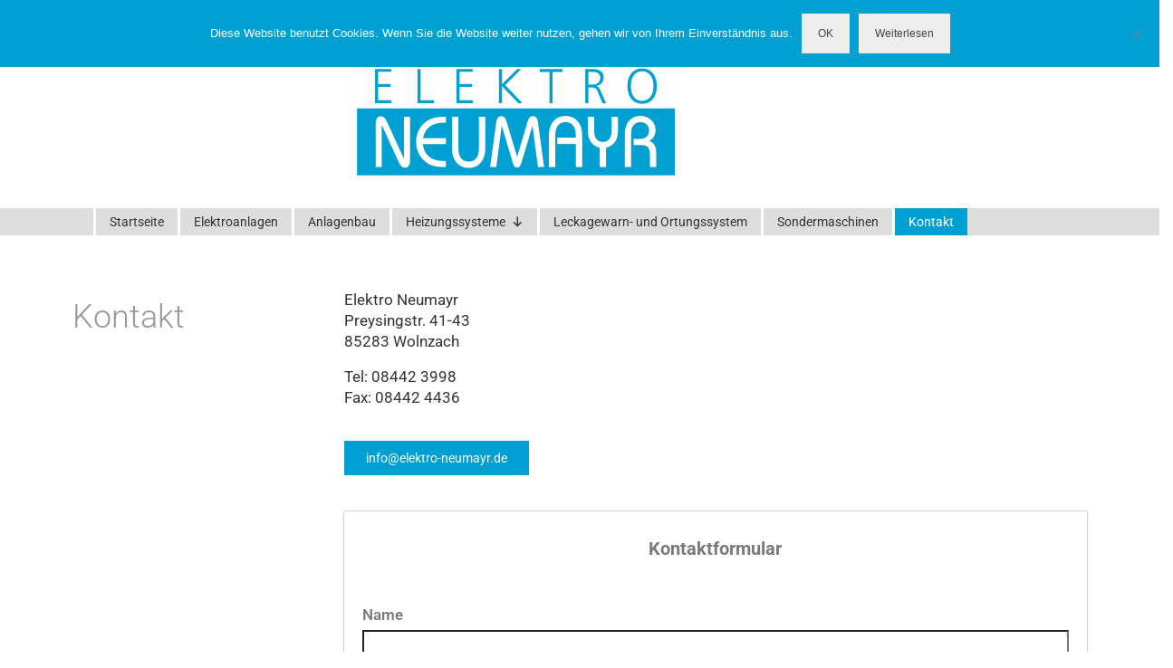

--- FILE ---
content_type: text/html; charset=UTF-8
request_url: https://elektro-neumayr.de/kontakt/
body_size: 14416
content:
<!DOCTYPE html>
<html lang="de">
<head>
	<meta charset="UTF-8">

<!-- Diese Seite wurde optimiert mit wpSEO (https://www.wpseo.org). -->
<title>Kontakt › elektro-neumayr.de</title>
<meta name="description" content="KontaktElektro NeumayrPreysingstr. 41-4385283 WolnzachTel: 08442 3998Fax: 08442 4436 ..." />
<meta name="robots" content="index, follow" />
<link rel="canonical" href="https://elektro-neumayr.de/kontakt/" />

	<meta name="viewport" content="width=device-width, initial-scale=1.0, viewport-fit=cover" />			
		

<link rel="alternate" type="application/rss+xml" title="elektro-neumayr.de &raquo; Feed" href="https://elektro-neumayr.de/feed/" />
<link rel="alternate" type="application/rss+xml" title="elektro-neumayr.de &raquo; Kommentar-Feed" href="https://elektro-neumayr.de/comments/feed/" />
<link rel="alternate" title="oEmbed (JSON)" type="application/json+oembed" href="https://elektro-neumayr.de/wp-json/oembed/1.0/embed?url=https%3A%2F%2Felektro-neumayr.de%2Fkontakt%2F" />
<link rel="alternate" title="oEmbed (XML)" type="text/xml+oembed" href="https://elektro-neumayr.de/wp-json/oembed/1.0/embed?url=https%3A%2F%2Felektro-neumayr.de%2Fkontakt%2F&#038;format=xml" />
<style id='wp-img-auto-sizes-contain-inline-css' type='text/css'>
img:is([sizes=auto i],[sizes^="auto," i]){contain-intrinsic-size:3000px 1500px}
/*# sourceURL=wp-img-auto-sizes-contain-inline-css */
</style>
<style id='wp-emoji-styles-inline-css' type='text/css'>

	img.wp-smiley, img.emoji {
		display: inline !important;
		border: none !important;
		box-shadow: none !important;
		height: 1em !important;
		width: 1em !important;
		margin: 0 0.07em !important;
		vertical-align: -0.1em !important;
		background: none !important;
		padding: 0 !important;
	}
/*# sourceURL=wp-emoji-styles-inline-css */
</style>
<style id='classic-theme-styles-inline-css' type='text/css'>
/*! This file is auto-generated */
.wp-block-button__link{color:#fff;background-color:#32373c;border-radius:9999px;box-shadow:none;text-decoration:none;padding:calc(.667em + 2px) calc(1.333em + 2px);font-size:1.125em}.wp-block-file__button{background:#32373c;color:#fff;text-decoration:none}
/*# sourceURL=/wp-includes/css/classic-themes.min.css */
</style>
<style id='global-styles-inline-css' type='text/css'>
:root{--wp--preset--aspect-ratio--square: 1;--wp--preset--aspect-ratio--4-3: 4/3;--wp--preset--aspect-ratio--3-4: 3/4;--wp--preset--aspect-ratio--3-2: 3/2;--wp--preset--aspect-ratio--2-3: 2/3;--wp--preset--aspect-ratio--16-9: 16/9;--wp--preset--aspect-ratio--9-16: 9/16;--wp--preset--color--black: #000;--wp--preset--color--cyan-bluish-gray: #abb8c3;--wp--preset--color--white: #fff;--wp--preset--color--pale-pink: #f78da7;--wp--preset--color--vivid-red: #cf2e2e;--wp--preset--color--luminous-vivid-orange: #ff6900;--wp--preset--color--luminous-vivid-amber: #fcb900;--wp--preset--color--light-green-cyan: #7bdcb5;--wp--preset--color--vivid-green-cyan: #00d084;--wp--preset--color--pale-cyan-blue: #8ed1fc;--wp--preset--color--vivid-cyan-blue: #0693e3;--wp--preset--color--vivid-purple: #9b51e0;--wp--preset--color--virtue-primary: #13a0cf;--wp--preset--color--virtue-primary-light: #6c8dab;--wp--preset--color--very-light-gray: #eee;--wp--preset--color--very-dark-gray: #444;--wp--preset--gradient--vivid-cyan-blue-to-vivid-purple: linear-gradient(135deg,rgb(6,147,227) 0%,rgb(155,81,224) 100%);--wp--preset--gradient--light-green-cyan-to-vivid-green-cyan: linear-gradient(135deg,rgb(122,220,180) 0%,rgb(0,208,130) 100%);--wp--preset--gradient--luminous-vivid-amber-to-luminous-vivid-orange: linear-gradient(135deg,rgb(252,185,0) 0%,rgb(255,105,0) 100%);--wp--preset--gradient--luminous-vivid-orange-to-vivid-red: linear-gradient(135deg,rgb(255,105,0) 0%,rgb(207,46,46) 100%);--wp--preset--gradient--very-light-gray-to-cyan-bluish-gray: linear-gradient(135deg,rgb(238,238,238) 0%,rgb(169,184,195) 100%);--wp--preset--gradient--cool-to-warm-spectrum: linear-gradient(135deg,rgb(74,234,220) 0%,rgb(151,120,209) 20%,rgb(207,42,186) 40%,rgb(238,44,130) 60%,rgb(251,105,98) 80%,rgb(254,248,76) 100%);--wp--preset--gradient--blush-light-purple: linear-gradient(135deg,rgb(255,206,236) 0%,rgb(152,150,240) 100%);--wp--preset--gradient--blush-bordeaux: linear-gradient(135deg,rgb(254,205,165) 0%,rgb(254,45,45) 50%,rgb(107,0,62) 100%);--wp--preset--gradient--luminous-dusk: linear-gradient(135deg,rgb(255,203,112) 0%,rgb(199,81,192) 50%,rgb(65,88,208) 100%);--wp--preset--gradient--pale-ocean: linear-gradient(135deg,rgb(255,245,203) 0%,rgb(182,227,212) 50%,rgb(51,167,181) 100%);--wp--preset--gradient--electric-grass: linear-gradient(135deg,rgb(202,248,128) 0%,rgb(113,206,126) 100%);--wp--preset--gradient--midnight: linear-gradient(135deg,rgb(2,3,129) 0%,rgb(40,116,252) 100%);--wp--preset--font-size--small: 13px;--wp--preset--font-size--medium: 20px;--wp--preset--font-size--large: 36px;--wp--preset--font-size--x-large: 42px;--wp--preset--spacing--20: 0.44rem;--wp--preset--spacing--30: 0.67rem;--wp--preset--spacing--40: 1rem;--wp--preset--spacing--50: 1.5rem;--wp--preset--spacing--60: 2.25rem;--wp--preset--spacing--70: 3.38rem;--wp--preset--spacing--80: 5.06rem;--wp--preset--shadow--natural: 6px 6px 9px rgba(0, 0, 0, 0.2);--wp--preset--shadow--deep: 12px 12px 50px rgba(0, 0, 0, 0.4);--wp--preset--shadow--sharp: 6px 6px 0px rgba(0, 0, 0, 0.2);--wp--preset--shadow--outlined: 6px 6px 0px -3px rgb(255, 255, 255), 6px 6px rgb(0, 0, 0);--wp--preset--shadow--crisp: 6px 6px 0px rgb(0, 0, 0);}:where(.is-layout-flex){gap: 0.5em;}:where(.is-layout-grid){gap: 0.5em;}body .is-layout-flex{display: flex;}.is-layout-flex{flex-wrap: wrap;align-items: center;}.is-layout-flex > :is(*, div){margin: 0;}body .is-layout-grid{display: grid;}.is-layout-grid > :is(*, div){margin: 0;}:where(.wp-block-columns.is-layout-flex){gap: 2em;}:where(.wp-block-columns.is-layout-grid){gap: 2em;}:where(.wp-block-post-template.is-layout-flex){gap: 1.25em;}:where(.wp-block-post-template.is-layout-grid){gap: 1.25em;}.has-black-color{color: var(--wp--preset--color--black) !important;}.has-cyan-bluish-gray-color{color: var(--wp--preset--color--cyan-bluish-gray) !important;}.has-white-color{color: var(--wp--preset--color--white) !important;}.has-pale-pink-color{color: var(--wp--preset--color--pale-pink) !important;}.has-vivid-red-color{color: var(--wp--preset--color--vivid-red) !important;}.has-luminous-vivid-orange-color{color: var(--wp--preset--color--luminous-vivid-orange) !important;}.has-luminous-vivid-amber-color{color: var(--wp--preset--color--luminous-vivid-amber) !important;}.has-light-green-cyan-color{color: var(--wp--preset--color--light-green-cyan) !important;}.has-vivid-green-cyan-color{color: var(--wp--preset--color--vivid-green-cyan) !important;}.has-pale-cyan-blue-color{color: var(--wp--preset--color--pale-cyan-blue) !important;}.has-vivid-cyan-blue-color{color: var(--wp--preset--color--vivid-cyan-blue) !important;}.has-vivid-purple-color{color: var(--wp--preset--color--vivid-purple) !important;}.has-black-background-color{background-color: var(--wp--preset--color--black) !important;}.has-cyan-bluish-gray-background-color{background-color: var(--wp--preset--color--cyan-bluish-gray) !important;}.has-white-background-color{background-color: var(--wp--preset--color--white) !important;}.has-pale-pink-background-color{background-color: var(--wp--preset--color--pale-pink) !important;}.has-vivid-red-background-color{background-color: var(--wp--preset--color--vivid-red) !important;}.has-luminous-vivid-orange-background-color{background-color: var(--wp--preset--color--luminous-vivid-orange) !important;}.has-luminous-vivid-amber-background-color{background-color: var(--wp--preset--color--luminous-vivid-amber) !important;}.has-light-green-cyan-background-color{background-color: var(--wp--preset--color--light-green-cyan) !important;}.has-vivid-green-cyan-background-color{background-color: var(--wp--preset--color--vivid-green-cyan) !important;}.has-pale-cyan-blue-background-color{background-color: var(--wp--preset--color--pale-cyan-blue) !important;}.has-vivid-cyan-blue-background-color{background-color: var(--wp--preset--color--vivid-cyan-blue) !important;}.has-vivid-purple-background-color{background-color: var(--wp--preset--color--vivid-purple) !important;}.has-black-border-color{border-color: var(--wp--preset--color--black) !important;}.has-cyan-bluish-gray-border-color{border-color: var(--wp--preset--color--cyan-bluish-gray) !important;}.has-white-border-color{border-color: var(--wp--preset--color--white) !important;}.has-pale-pink-border-color{border-color: var(--wp--preset--color--pale-pink) !important;}.has-vivid-red-border-color{border-color: var(--wp--preset--color--vivid-red) !important;}.has-luminous-vivid-orange-border-color{border-color: var(--wp--preset--color--luminous-vivid-orange) !important;}.has-luminous-vivid-amber-border-color{border-color: var(--wp--preset--color--luminous-vivid-amber) !important;}.has-light-green-cyan-border-color{border-color: var(--wp--preset--color--light-green-cyan) !important;}.has-vivid-green-cyan-border-color{border-color: var(--wp--preset--color--vivid-green-cyan) !important;}.has-pale-cyan-blue-border-color{border-color: var(--wp--preset--color--pale-cyan-blue) !important;}.has-vivid-cyan-blue-border-color{border-color: var(--wp--preset--color--vivid-cyan-blue) !important;}.has-vivid-purple-border-color{border-color: var(--wp--preset--color--vivid-purple) !important;}.has-vivid-cyan-blue-to-vivid-purple-gradient-background{background: var(--wp--preset--gradient--vivid-cyan-blue-to-vivid-purple) !important;}.has-light-green-cyan-to-vivid-green-cyan-gradient-background{background: var(--wp--preset--gradient--light-green-cyan-to-vivid-green-cyan) !important;}.has-luminous-vivid-amber-to-luminous-vivid-orange-gradient-background{background: var(--wp--preset--gradient--luminous-vivid-amber-to-luminous-vivid-orange) !important;}.has-luminous-vivid-orange-to-vivid-red-gradient-background{background: var(--wp--preset--gradient--luminous-vivid-orange-to-vivid-red) !important;}.has-very-light-gray-to-cyan-bluish-gray-gradient-background{background: var(--wp--preset--gradient--very-light-gray-to-cyan-bluish-gray) !important;}.has-cool-to-warm-spectrum-gradient-background{background: var(--wp--preset--gradient--cool-to-warm-spectrum) !important;}.has-blush-light-purple-gradient-background{background: var(--wp--preset--gradient--blush-light-purple) !important;}.has-blush-bordeaux-gradient-background{background: var(--wp--preset--gradient--blush-bordeaux) !important;}.has-luminous-dusk-gradient-background{background: var(--wp--preset--gradient--luminous-dusk) !important;}.has-pale-ocean-gradient-background{background: var(--wp--preset--gradient--pale-ocean) !important;}.has-electric-grass-gradient-background{background: var(--wp--preset--gradient--electric-grass) !important;}.has-midnight-gradient-background{background: var(--wp--preset--gradient--midnight) !important;}.has-small-font-size{font-size: var(--wp--preset--font-size--small) !important;}.has-medium-font-size{font-size: var(--wp--preset--font-size--medium) !important;}.has-large-font-size{font-size: var(--wp--preset--font-size--large) !important;}.has-x-large-font-size{font-size: var(--wp--preset--font-size--x-large) !important;}
:where(.wp-block-post-template.is-layout-flex){gap: 1.25em;}:where(.wp-block-post-template.is-layout-grid){gap: 1.25em;}
:where(.wp-block-term-template.is-layout-flex){gap: 1.25em;}:where(.wp-block-term-template.is-layout-grid){gap: 1.25em;}
:where(.wp-block-columns.is-layout-flex){gap: 2em;}:where(.wp-block-columns.is-layout-grid){gap: 2em;}
:root :where(.wp-block-pullquote){font-size: 1.5em;line-height: 1.6;}
/*# sourceURL=global-styles-inline-css */
</style>
<link rel='stylesheet' id='cookie-notice-front-css' href='https://elektro-neumayr.de/wp-content/plugins/cookie-notice/css/front.min.css?ver=2.5.11' type='text/css' media='all' />
<link rel='stylesheet' id='ufbl-custom-select-css-css' href='https://elektro-neumayr.de/wp-content/plugins/ultimate-form-builder-lite/css/jquery.selectbox.css?ver=1.5.3' type='text/css' media='all' />
<link rel='stylesheet' id='ufbl-front-css-css' href='https://elektro-neumayr.de/wp-content/plugins/ultimate-form-builder-lite/css/frontend.css?ver=1.5.3' type='text/css' media='all' />
<link rel='stylesheet' id='megamenu-css' href='https://elektro-neumayr.de/wp-content/uploads/maxmegamenu/style.css?ver=659b03' type='text/css' media='all' />
<link rel='stylesheet' id='dashicons-css' href='https://elektro-neumayr.de/wp-includes/css/dashicons.min.css?ver=6.9' type='text/css' media='all' />
<link rel='stylesheet' id='megamenu-genericons-css' href='https://elektro-neumayr.de/wp-content/plugins/megamenu-pro/icons/genericons/genericons/genericons.css?ver=2.4.4' type='text/css' media='all' />
<link rel='stylesheet' id='megamenu-fontawesome-css' href='https://elektro-neumayr.de/wp-content/plugins/megamenu-pro/icons/fontawesome/css/font-awesome.min.css?ver=2.4.4' type='text/css' media='all' />
<link rel='stylesheet' id='megamenu-fontawesome5-css' href='https://elektro-neumayr.de/wp-content/plugins/megamenu-pro/icons/fontawesome5/css/all.min.css?ver=2.4.4' type='text/css' media='all' />
<link rel='stylesheet' id='megamenu-fontawesome6-css' href='https://elektro-neumayr.de/wp-content/plugins/megamenu-pro/icons/fontawesome6/css/all.min.css?ver=2.4.4' type='text/css' media='all' />
<link rel='stylesheet' id='elementor-frontend-css' href='https://elektro-neumayr.de/wp-content/plugins/elementor/assets/css/frontend.min.css?ver=3.34.2' type='text/css' media='all' />
<link rel='stylesheet' id='widget-image-css' href='https://elektro-neumayr.de/wp-content/plugins/elementor/assets/css/widget-image.min.css?ver=3.34.2' type='text/css' media='all' />
<link rel='stylesheet' id='e-sticky-css' href='https://elektro-neumayr.de/wp-content/plugins/elementor-pro/assets/css/modules/sticky.min.css?ver=3.34.1' type='text/css' media='all' />
<link rel='stylesheet' id='swiper-css' href='https://elektro-neumayr.de/wp-content/plugins/elementor/assets/lib/swiper/v8/css/swiper.min.css?ver=8.4.5' type='text/css' media='all' />
<link rel='stylesheet' id='e-swiper-css' href='https://elektro-neumayr.de/wp-content/plugins/elementor/assets/css/conditionals/e-swiper.min.css?ver=3.34.2' type='text/css' media='all' />
<link rel='stylesheet' id='widget-spacer-css' href='https://elektro-neumayr.de/wp-content/plugins/elementor/assets/css/widget-spacer.min.css?ver=3.34.2' type='text/css' media='all' />
<link rel='stylesheet' id='e-animation-shrink-css' href='https://elektro-neumayr.de/wp-content/plugins/elementor/assets/lib/animations/styles/e-animation-shrink.min.css?ver=3.34.2' type='text/css' media='all' />
<link rel='stylesheet' id='elementor-icons-css' href='https://elektro-neumayr.de/wp-content/plugins/elementor/assets/lib/eicons/css/elementor-icons.min.css?ver=5.46.0' type='text/css' media='all' />
<link rel='stylesheet' id='elementor-post-598-css' href='https://elektro-neumayr.de/wp-content/uploads/elementor/css/post-598.css?ver=1769010628' type='text/css' media='all' />
<link rel='stylesheet' id='font-awesome-5-all-css' href='https://elektro-neumayr.de/wp-content/plugins/elementor/assets/lib/font-awesome/css/all.min.css?ver=3.34.2' type='text/css' media='all' />
<link rel='stylesheet' id='font-awesome-4-shim-css' href='https://elektro-neumayr.de/wp-content/plugins/elementor/assets/lib/font-awesome/css/v4-shims.min.css?ver=3.34.2' type='text/css' media='all' />
<link rel='stylesheet' id='elementor-post-20-css' href='https://elektro-neumayr.de/wp-content/uploads/elementor/css/post-20.css?ver=1769034800' type='text/css' media='all' />
<link rel='stylesheet' id='elementor-post-116-css' href='https://elektro-neumayr.de/wp-content/uploads/elementor/css/post-116.css?ver=1769010629' type='text/css' media='all' />
<link rel='stylesheet' id='elementor-post-128-css' href='https://elektro-neumayr.de/wp-content/uploads/elementor/css/post-128.css?ver=1769010629' type='text/css' media='all' />
<link rel='stylesheet' id='virtue_theme-css' href='https://elektro-neumayr.de/wp-content/themes/virtue/assets/css/virtue.css?ver=3.4.10' type='text/css' media='all' />
<link rel='stylesheet' id='virtue_skin-css' href='https://elektro-neumayr.de/wp-content/themes/virtue/assets/css/skins/default.css?ver=3.4.10' type='text/css' media='all' />
<link rel='stylesheet' id='redux-google-fonts-virtue-css' href='//elektro-neumayr.de/wp-content/uploads/omgf/redux-google-fonts-virtue/redux-google-fonts-virtue.css?ver=1661457598' type='text/css' media='all' />
<link rel='stylesheet' id='elementor-gf-local-roboto-css' href='//elektro-neumayr.de/wp-content/uploads/omgf/elementor-gf-local-roboto/elementor-gf-local-roboto.css?ver=1661457598' type='text/css' media='all' />
<link rel='stylesheet' id='elementor-gf-local-robotoslab-css' href='//elektro-neumayr.de/wp-content/uploads/omgf/elementor-gf-local-robotoslab/elementor-gf-local-robotoslab.css?ver=1661457598' type='text/css' media='all' />
<script type="text/javascript" id="cookie-notice-front-js-before">
/* <![CDATA[ */
var cnArgs = {"ajaxUrl":"https:\/\/elektro-neumayr.de\/wp-admin\/admin-ajax.php","nonce":"960ccfc763","hideEffect":"slide","position":"top","onScroll":true,"onScrollOffset":50,"onClick":false,"cookieName":"cookie_notice_accepted","cookieTime":86400,"cookieTimeRejected":2592000,"globalCookie":false,"redirection":false,"cache":false,"revokeCookies":false,"revokeCookiesOpt":"automatic"};

//# sourceURL=cookie-notice-front-js-before
/* ]]> */
</script>
<script type="text/javascript" src="https://elektro-neumayr.de/wp-content/plugins/cookie-notice/js/front.min.js?ver=2.5.11" id="cookie-notice-front-js"></script>
<script type="text/javascript" src="https://elektro-neumayr.de/wp-includes/js/jquery/jquery.min.js?ver=3.7.1" id="jquery-core-js"></script>
<script type="text/javascript" src="https://elektro-neumayr.de/wp-includes/js/jquery/jquery-migrate.min.js?ver=3.4.1" id="jquery-migrate-js"></script>
<script type="text/javascript" src="https://elektro-neumayr.de/wp-content/plugins/ultimate-form-builder-lite/js/jquery.selectbox-0.2.min.js?ver=1.5.3" id="ufbl-custom-select-js-js"></script>
<script type="text/javascript" id="ufbl-front-js-js-extra">
/* <![CDATA[ */
var frontend_js_obj = {"default_error_message":"This field is required","ajax_url":"https://elektro-neumayr.de/wp-admin/admin-ajax.php","ajax_nonce":"f1f3490f8b"};
//# sourceURL=ufbl-front-js-js-extra
/* ]]> */
</script>
<script type="text/javascript" src="https://elektro-neumayr.de/wp-content/plugins/ultimate-form-builder-lite/js/frontend.js?ver=1.5.3" id="ufbl-front-js-js"></script>
<script type="text/javascript" src="https://elektro-neumayr.de/wp-content/plugins/elementor/assets/lib/font-awesome/js/v4-shims.min.js?ver=3.34.2" id="font-awesome-4-shim-js"></script>
<link rel="https://api.w.org/" href="https://elektro-neumayr.de/wp-json/" /><link rel="alternate" title="JSON" type="application/json" href="https://elektro-neumayr.de/wp-json/wp/v2/pages/20" /><link rel="EditURI" type="application/rsd+xml" title="RSD" href="https://elektro-neumayr.de/xmlrpc.php?rsd" />
<meta name="generator" content="WordPress 6.9" />
<link rel='shortlink' href='https://elektro-neumayr.de/?p=20' />
<style type="text/css">#logo {padding-top:50px;}#logo {padding-bottom:30px;}#logo {margin-left:0px;}#logo {margin-right:0px;}#nav-main {margin-top:40px;}#nav-main {margin-bottom:10px;}.headerfont, .tp-caption {font-family:Roboto;}.topbarmenu ul li {font-family:Lato;}.home-message:hover {background-color:#13a0cf; background-color: rgba(19, 160, 207, 0.6);}
  nav.woocommerce-pagination ul li a:hover, .wp-pagenavi a:hover, .panel-heading .accordion-toggle, .variations .kad_radio_variations label:hover, .variations .kad_radio_variations label.selectedValue {border-color: #13a0cf;}
  a, #nav-main ul.sf-menu ul li a:hover, .product_price ins .amount, .price ins .amount, .color_primary, .primary-color, #logo a.brand, #nav-main ul.sf-menu a:hover,
  .woocommerce-message:before, .woocommerce-info:before, #nav-second ul.sf-menu a:hover, .footerclass a:hover, .posttags a:hover, .subhead a:hover, .nav-trigger-case:hover .kad-menu-name, 
  .nav-trigger-case:hover .kad-navbtn, #kadbreadcrumbs a:hover, #wp-calendar a, .star-rating, .has-virtue-primary-color {color: #13a0cf;}
.widget_price_filter .ui-slider .ui-slider-handle, .product_item .kad_add_to_cart:hover, .product_item:hover a.button:hover, .product_item:hover .kad_add_to_cart:hover, .kad-btn-primary, html .woocommerce-page .widget_layered_nav ul.yith-wcan-label li a:hover, html .woocommerce-page .widget_layered_nav ul.yith-wcan-label li.chosen a,
.product-category.grid_item a:hover h5, .woocommerce-message .button, .widget_layered_nav_filters ul li a, .widget_layered_nav ul li.chosen a, .wpcf7 input.wpcf7-submit, .yith-wcan .yith-wcan-reset-navigation,
#containerfooter .menu li a:hover, .bg_primary, .portfolionav a:hover, .home-iconmenu a:hover, p.demo_store, .topclass, #commentform .form-submit #submit, .kad-hover-bg-primary:hover, .widget_shopping_cart_content .checkout,
.login .form-row .button, .variations .kad_radio_variations label.selectedValue, #payment #place_order, .wpcf7 input.wpcf7-back, .shop_table .actions input[type=submit].checkout-button, .cart_totals .checkout-button, input[type="submit"].button, .order-actions .button, .has-virtue-primary-background-color {background: #13a0cf;}input[type=number]::-webkit-inner-spin-button, input[type=number]::-webkit-outer-spin-button { -webkit-appearance: none; margin: 0; } input[type=number] {-moz-appearance: textfield;}.quantity input::-webkit-outer-spin-button,.quantity input::-webkit-inner-spin-button {display: none;}#containerfooter h3, #containerfooter, .footercredits p, .footerclass a, .footernav ul li a {color:#ffffff;}.contentclass, .nav-tabs>.active>a, .nav-tabs>.active>a:hover, .nav-tabs>.active>a:focus {background:#ffffff    ;}.topclass {background:#5d6363    ;}.footerclass {background:#5d6363    ;}body {background:#ffffff ; background-position: 0% 0%;   }.product_item .product_details h5 {text-transform: none;}@media (max-width: 979px) {.nav-trigger .nav-trigger-case {position: static; display: block; width: 100%;}}.product_item .product_details h5 {min-height:40px;}.entry-content p { margin-bottom:16px;}.entry-title { display:none; }</style><meta name="generator" content="Elementor 3.34.2; features: additional_custom_breakpoints; settings: css_print_method-external, google_font-enabled, font_display-auto">
			<style>
				.e-con.e-parent:nth-of-type(n+4):not(.e-lazyloaded):not(.e-no-lazyload),
				.e-con.e-parent:nth-of-type(n+4):not(.e-lazyloaded):not(.e-no-lazyload) * {
					background-image: none !important;
				}
				@media screen and (max-height: 1024px) {
					.e-con.e-parent:nth-of-type(n+3):not(.e-lazyloaded):not(.e-no-lazyload),
					.e-con.e-parent:nth-of-type(n+3):not(.e-lazyloaded):not(.e-no-lazyload) * {
						background-image: none !important;
					}
				}
				@media screen and (max-height: 640px) {
					.e-con.e-parent:nth-of-type(n+2):not(.e-lazyloaded):not(.e-no-lazyload),
					.e-con.e-parent:nth-of-type(n+2):not(.e-lazyloaded):not(.e-no-lazyload) * {
						background-image: none !important;
					}
				}
			</style>
			<link rel="icon" href="https://elektro-neumayr.de/wp-content/uploads/2019/11/cropped-favicon-32x32.png" sizes="32x32" />
<link rel="icon" href="https://elektro-neumayr.de/wp-content/uploads/2019/11/cropped-favicon-192x192.png" sizes="192x192" />
<link rel="apple-touch-icon" href="https://elektro-neumayr.de/wp-content/uploads/2019/11/cropped-favicon-180x180.png" />
<meta name="msapplication-TileImage" content="https://elektro-neumayr.de/wp-content/uploads/2019/11/cropped-favicon-270x270.png" />
<style type="text/css" title="dynamic-css" class="options-output">header #logo a.brand,.logofont{font-family:Lato;line-height:40px;font-weight:400;font-style:normal;font-size:32px;}.kad_tagline{font-family:Lato;line-height:20px;font-weight:400;font-style:normal;color:#444444;font-size:14px;}.product_item .product_details h5{font-family:Lato;line-height:20px;font-weight:normal;font-style:700;font-size:16px;}h1{font-family:Roboto;line-height:40px;font-weight:300;font-style:normal;color:#333333;font-size:36px;}h2{font-family:Roboto;line-height:40px;font-weight:300;font-style:normal;color:#333333;font-size:32px;}h3{font-family:Roboto;line-height:32px;font-weight:300;font-style:normal;color:#333333;font-size:24px;}h4{font-family:Roboto;line-height:24px;font-weight:400;font-style:normal;color:#333333;font-size:18px;}h5{font-family:Roboto;line-height:14px;font-weight:400;font-style:normal;color:#333333;font-size:10px;}body{font-family:Roboto;line-height:23px;font-weight:300;font-style:normal;color:#333333;font-size:17px;}#nav-main ul.sf-menu a{font-family:Lato;line-height:18px;font-weight:normal;font-style:400;font-size:12px;}#nav-second ul.sf-menu a{font-family:Lato;line-height:22px;font-weight:normal;font-style:400;font-size:18px;}.kad-nav-inner .kad-mnav, .kad-mobile-nav .kad-nav-inner li a,.nav-trigger-case{font-family:Lato;line-height:20px;font-weight:normal;font-style:400;font-size:16px;}</style><style type="text/css">/** Mega Menu CSS: fs **/</style>
</head>
<body class="wp-singular page-template page-template-page-fullwidth page-template-page-fullwidth-php page page-id-20 wp-embed-responsive wp-theme-virtue cookies-not-set mega-menu-secondary-navigation mega-menu-footer-navigation boxed kontakt elementor-default elementor-kit-598 elementor-page elementor-page-20">
		<header data-elementor-type="header" data-elementor-id="116" class="elementor elementor-116 elementor-location-header" data-elementor-post-type="elementor_library">
					<section class="elementor-section elementor-top-section elementor-element elementor-element-82bc5bc elementor-section-boxed elementor-section-height-default elementor-section-height-default" data-id="82bc5bc" data-element_type="section">
						<div class="elementor-container elementor-column-gap-default">
					<div class="elementor-column elementor-col-100 elementor-top-column elementor-element elementor-element-3a7a3ed" data-id="3a7a3ed" data-element_type="column">
			<div class="elementor-widget-wrap elementor-element-populated">
						<div class="elementor-element elementor-element-1d002bc elementor-widget elementor-widget-image" data-id="1d002bc" data-element_type="widget" data-widget_type="image.default">
				<div class="elementor-widget-container">
																<a href="https://elektro-neumayr.de/">
							<img fetchpriority="high" width="362" height="147" src="https://elektro-neumayr.de/wp-content/uploads/2019/05/logo_02.png" class="attachment-full size-full wp-image-69" alt="" srcset="https://elektro-neumayr.de/wp-content/uploads/2019/05/logo_02.png 362w, https://elektro-neumayr.de/wp-content/uploads/2019/05/logo_02-300x122.png 300w" sizes="(max-width: 362px) 100vw, 362px" />								</a>
															</div>
				</div>
					</div>
		</div>
					</div>
		</section>
				<section class="elementor-section elementor-top-section elementor-element elementor-element-1eeabe9 elementor-section-boxed elementor-section-height-default elementor-section-height-default" data-id="1eeabe9" data-element_type="section" data-settings="{&quot;background_background&quot;:&quot;classic&quot;,&quot;sticky&quot;:&quot;top&quot;,&quot;sticky_on&quot;:[&quot;desktop&quot;,&quot;tablet&quot;,&quot;mobile&quot;],&quot;sticky_offset&quot;:0,&quot;sticky_effects_offset&quot;:0,&quot;sticky_anchor_link_offset&quot;:0}">
						<div class="elementor-container elementor-column-gap-default">
					<div class="elementor-column elementor-col-100 elementor-top-column elementor-element elementor-element-c336215" data-id="c336215" data-element_type="column" data-settings="{&quot;background_background&quot;:&quot;classic&quot;}">
			<div class="elementor-widget-wrap elementor-element-populated">
						<div class="elementor-element elementor-element-ee1f093 elementor-widget elementor-widget-wp-widget-maxmegamenu" data-id="ee1f093" data-element_type="widget" data-settings="{&quot;sticky&quot;:&quot;top&quot;,&quot;sticky_on&quot;:[&quot;desktop&quot;,&quot;tablet&quot;,&quot;mobile&quot;],&quot;sticky_offset&quot;:0,&quot;sticky_effects_offset&quot;:0,&quot;sticky_anchor_link_offset&quot;:0}" data-widget_type="wp-widget-maxmegamenu.default">
				<div class="elementor-widget-container">
					<div id="mega-menu-wrap-secondary_navigation" class="mega-menu-wrap"><div class="mega-menu-toggle"><div class="mega-toggle-blocks-left"></div><div class="mega-toggle-blocks-center"></div><div class="mega-toggle-blocks-right"><div class='mega-toggle-block mega-menu-toggle-block mega-toggle-block-1' id='mega-toggle-block-1' tabindex='0'><span class='mega-toggle-label' role='button' aria-expanded='false'><span class='mega-toggle-label-closed'></span><span class='mega-toggle-label-open'></span></span></div></div></div><ul id="mega-menu-secondary_navigation" class="mega-menu max-mega-menu mega-menu-horizontal mega-no-js" data-event="hover_intent" data-effect="fade_up" data-effect-speed="200" data-effect-mobile="disabled" data-effect-speed-mobile="0" data-mobile-force-width="false" data-second-click="go" data-document-click="collapse" data-vertical-behaviour="standard" data-breakpoint="600" data-unbind="true" data-mobile-state="collapse_all" data-mobile-direction="vertical" data-hover-intent-timeout="300" data-hover-intent-interval="100" data-overlay-desktop="false" data-overlay-mobile="false"><li class="mega-menu-item mega-menu-item-type-post_type mega-menu-item-object-page mega-menu-item-home mega-align-bottom-left mega-menu-flyout mega-menu-item-32" id="mega-menu-item-32"><a class="mega-menu-link" href="https://elektro-neumayr.de/" tabindex="0">Startseite</a></li><li class="mega-menu-item mega-menu-item-type-post_type mega-menu-item-object-page mega-align-bottom-left mega-menu-flyout mega-menu-item-102" id="mega-menu-item-102"><a class="mega-menu-link" href="https://elektro-neumayr.de/elektroanlagen/" tabindex="0">Elektroanlagen</a></li><li class="mega-menu-item mega-menu-item-type-post_type mega-menu-item-object-page mega-align-bottom-left mega-menu-flyout mega-menu-item-28" id="mega-menu-item-28"><a class="mega-menu-link" href="https://elektro-neumayr.de/anlagenbau/" tabindex="0">Anlagenbau</a></li><li class="mega-menu-item mega-menu-item-type-post_type mega-menu-item-object-page mega-menu-item-has-children mega-align-bottom-left mega-menu-flyout mega-menu-item-29" id="mega-menu-item-29"><a class="mega-menu-link" href="https://elektro-neumayr.de/heizungssysteme/" aria-expanded="false" tabindex="0">Heizungssysteme<span class="mega-indicator" aria-hidden="true"></span></a>
<ul class="mega-sub-menu">
<li class="mega-menu-item mega-menu-item-type-post_type mega-menu-item-object-page mega-menu-item-205" id="mega-menu-item-205"><a class="mega-menu-link" href="https://elektro-neumayr.de/heizung-haus/">Haustechnik</a></li><li class="mega-menu-item mega-menu-item-type-post_type mega-menu-item-object-page mega-menu-item-209" id="mega-menu-item-209"><a class="mega-menu-link" href="https://elektro-neumayr.de/industrie/">Industrie</a></li></ul>
</li><li class="mega-menu-item mega-menu-item-type-post_type mega-menu-item-object-page mega-align-bottom-left mega-menu-flyout mega-menu-item-165" id="mega-menu-item-165"><a class="mega-menu-link" href="https://elektro-neumayr.de/tracetek-leckagewarn-und-ortungssystem/" tabindex="0">Leckagewarn- und Ortungssystem</a></li><li class="mega-menu-item mega-menu-item-type-post_type mega-menu-item-object-page mega-align-bottom-left mega-menu-flyout mega-menu-item-100" id="mega-menu-item-100"><a class="mega-menu-link" href="https://elektro-neumayr.de/sondermaschinen/" tabindex="0">Sondermaschinen</a></li><li class="mega-menu-item mega-menu-item-type-post_type mega-menu-item-object-page mega-current-menu-item mega-page_item mega-page-item-20 mega-current_page_item mega-align-bottom-left mega-menu-flyout mega-menu-item-31" id="mega-menu-item-31"><a class="mega-menu-link" href="https://elektro-neumayr.de/kontakt/" aria-current="page" tabindex="0">Kontakt</a></li></ul></div>				</div>
				</div>
					</div>
		</div>
					</div>
		</section>
				<section class="elementor-section elementor-top-section elementor-element elementor-element-de8f191 elementor-section-boxed elementor-section-height-default elementor-section-height-default" data-id="de8f191" data-element_type="section">
						<div class="elementor-container elementor-column-gap-default">
					<div class="elementor-column elementor-col-100 elementor-top-column elementor-element elementor-element-93715f0" data-id="93715f0" data-element_type="column">
			<div class="elementor-widget-wrap elementor-element-populated">
						<div class="elementor-element elementor-element-b8c16f3 elementor-widget elementor-widget-spacer" data-id="b8c16f3" data-element_type="widget" data-widget_type="spacer.default">
				<div class="elementor-widget-container">
							<div class="elementor-spacer">
			<div class="elementor-spacer-inner"></div>
		</div>
						</div>
				</div>
					</div>
		</div>
					</div>
		</section>
				</header>
			<div class="wrap contentclass" role="document">

	<div id="content" class="container container-contained">
	<div class="row">
		<div class="main col-md-12" role="main">
			<div class="entry-content" itemprop="mainContentOfPage" itemscope itemtype="http://schema.org/WebPageElement">
				<div data-elementor-type="wp-post" data-elementor-id="20" class="elementor elementor-20" data-elementor-post-type="page">
						<section class="elementor-section elementor-top-section elementor-element elementor-element-33147931 elementor-section-boxed elementor-section-height-default elementor-section-height-default" data-id="33147931" data-element_type="section">
						<div class="elementor-container elementor-column-gap-default">
					<div class="elementor-column elementor-col-50 elementor-top-column elementor-element elementor-element-29098145" data-id="29098145" data-element_type="column">
			<div class="elementor-widget-wrap elementor-element-populated">
						<div class="elementor-element elementor-element-259cb954 elementor-widget elementor-widget-text-editor" data-id="259cb954" data-element_type="widget" data-widget_type="text-editor.default">
				<div class="elementor-widget-container">
									<h1><span style="color: #999999;">Kontakt</span></h1>								</div>
				</div>
					</div>
		</div>
				<div class="elementor-column elementor-col-50 elementor-top-column elementor-element elementor-element-52e3ec43" data-id="52e3ec43" data-element_type="column">
			<div class="elementor-widget-wrap elementor-element-populated">
						<div class="elementor-element elementor-element-2e21b030 elementor-widget elementor-widget-text-editor" data-id="2e21b030" data-element_type="widget" data-widget_type="text-editor.default">
				<div class="elementor-widget-container">
									<p><span style="color: #333333;">Elektro Neumayr</span><br /><span style="color: #333333;">Preysingstr. 41-43</span><br /><span style="color: #333333;">85283 Wolnzach</span></p><p><span style="color: #333333;">Tel: 08442 3998</span><br /><span style="color: #333333;">Fax: 08442 4436</span></p>								</div>
				</div>
				<div class="elementor-element elementor-element-3fdd75ca elementor-widget elementor-widget-button" data-id="3fdd75ca" data-element_type="widget" data-widget_type="button.default">
				<div class="elementor-widget-container">
									<div class="elementor-button-wrapper">
					<a class="elementor-button elementor-button-link elementor-size-sm" href="mailto:info@elektro-neumayr.de">
						<span class="elementor-button-content-wrapper">
									<span class="elementor-button-text">info@elektro-neumayr.de</span>
					</span>
					</a>
				</div>
								</div>
				</div>
				<div class="elementor-element elementor-element-518acbb elementor-widget elementor-widget-text-editor" data-id="518acbb" data-element_type="widget" data-widget_type="text-editor.default">
				<div class="elementor-widget-container">
									<div class="ufbl-form-wrapper ufbl-default-template" style="width:100%;">
    <form method="post" action="" class="ufbl-front-form">
		<div class="ufbl-form-title">Kontaktformular</div>				<input type="hidden" name="form_id" value="1" class="form-id"/>
								<div class="ufbl-form-field-wrap " >
							<label>Name</label>
							<div class="ufbl-form-field">
								<input type="text" name="ufbl_field_1" class="ufbl-form-textfield ufbl-required" data-max-chars="" data-min-chars="" data-error-message="" placeholder="" value=""/>
								<div class="ufbl-error"  data-error-key="ufbl_field_1"></div>
							</div>
						</div>
												<div class="ufbl-form-field-wrap " >
							<label>Firma | Behörde | Einrichtung</label>
							<div class="ufbl-form-field">
								<input type="text" name="ufbl_field_4" class="ufbl-form-textfield " data-max-chars="" data-min-chars="" data-error-message="" placeholder="" value=""/>
								<div class="ufbl-error"  data-error-key="ufbl_field_4"></div>
							</div>
						</div>
												<div class="ufbl-form-field-wrap " >
							<label>E-Mail</label>
							<div class="ufbl-form-field">
								<input type="text" name="ufbl_field_2" class="ufbl-form-textfield ufbl-required" data-max-chars="" data-min-chars="" data-error-message="" placeholder="" value=""/>
								<div class="ufbl-error"  data-error-key="ufbl_field_2"></div>
							</div>
						</div>
												<div class="ufbl-form-field-wrap " >
							<label>Ihre Nachricht</label>
							<div class="ufbl-form-field">
								<textarea name="ufbl_field_8" class="ufbl-form-textarea ufbl-required" data-max-chars="" data-min-chars="" data-error-message="" rows="5" cols="10" placeholder=""></textarea>
								<div class="ufbl-error"  data-error-key="ufbl_field_8"></div>
							</div>
						</div>
												<div class="ufbl-form-field-wrap " >
							<label>Human Check</label>
							<div class="ufbl-form-field">
																	<div class="ufbl-math-captcha-wrap">
										<span class="ufbl-captcha-num">1</span> + <span>0</span> = <input type="text" name="ufbl_field_6" class="ufbl-math-captcha-ans" placeholder="Summe"/>
										<input type="hidden" name="ufbl_field_6_num_1" value="1"/>
										<input type="hidden" name="ufbl_field_6_num_2" value="0"/>
									</div>
								
								<div class="ufbl-error" data-error-key="ufbl_field_6"></div>
							</div>
						</div>
												<div class="ufbl-form-field-wrap " >
							<div class="ufbl-form-field">
								<input type="submit" class="ufbl-form-submit" name="ufbl_field_3" value="Senden"/>
																<span class="ufbl-form-loader" style="display:none"></span>
							</div>
						</div>
								<div class="ufbl-form-message" style="display: none;"></div>

			</form>

</div>

								</div>
				</div>
					</div>
		</div>
					</div>
		</section>
				</div>			</div>
					</div><!-- /.main -->
			</div><!-- /.row-->
		</div><!-- /.content -->
	</div><!-- /.wrap -->
			<footer data-elementor-type="footer" data-elementor-id="128" class="elementor elementor-128 elementor-location-footer" data-elementor-post-type="elementor_library">
					<section class="elementor-section elementor-top-section elementor-element elementor-element-462142b3 elementor-section-height-min-height elementor-section-content-middle elementor-section-boxed elementor-section-height-default elementor-section-items-middle" data-id="462142b3" data-element_type="section" data-settings="{&quot;background_background&quot;:&quot;classic&quot;}">
						<div class="elementor-container elementor-column-gap-default">
					<div class="elementor-column elementor-col-33 elementor-top-column elementor-element elementor-element-d440e4e" data-id="d440e4e" data-element_type="column">
			<div class="elementor-widget-wrap elementor-element-populated">
						<div class="elementor-element elementor-element-888f033 elementor-align-left elementor-widget elementor-widget-button" data-id="888f033" data-element_type="widget" data-widget_type="button.default">
				<div class="elementor-widget-container">
									<div class="elementor-button-wrapper">
					<a class="elementor-button elementor-button-link elementor-size-xs" href="https://elektro-neumayr.de/wp-content/uploads/2024/11/freistellung_24_bis_27.pdf" target="_blank">
						<span class="elementor-button-content-wrapper">
									<span class="elementor-button-text">Freistellung</span>
					</span>
					</a>
				</div>
								</div>
				</div>
				<div class="elementor-element elementor-element-cf36348 elementor-align-left elementor-widget elementor-widget-button" data-id="cf36348" data-element_type="widget" data-widget_type="button.default">
				<div class="elementor-widget-container">
									<div class="elementor-button-wrapper">
					<a class="elementor-button elementor-button-link elementor-size-xs" href="https://elektro-neumayr.de/wp-content/uploads/2024/11/whg_zulassung_24_bis_26.pdf" target="_blank">
						<span class="elementor-button-content-wrapper">
									<span class="elementor-button-text">WHG-Zulassung</span>
					</span>
					</a>
				</div>
								</div>
				</div>
					</div>
		</div>
				<div class="elementor-column elementor-col-33 elementor-top-column elementor-element elementor-element-cee0c1e" data-id="cee0c1e" data-element_type="column">
			<div class="elementor-widget-wrap elementor-element-populated">
						<div class="elementor-element elementor-element-95c876e elementor-align-left elementor-mobile-align-left elementor-widget elementor-widget-button" data-id="95c876e" data-element_type="widget" data-widget_type="button.default">
				<div class="elementor-widget-container">
									<div class="elementor-button-wrapper">
					<a class="elementor-button elementor-button-link elementor-size-xs" href="https://elektro-neumayr.de/wordpress/datenschutzerklaerung/">
						<span class="elementor-button-content-wrapper">
									<span class="elementor-button-text">Datenschutzerklärung | Impressum</span>
					</span>
					</a>
				</div>
								</div>
				</div>
				<div class="elementor-element elementor-element-bbee310 elementor-align-left elementor-widget elementor-widget-button" data-id="bbee310" data-element_type="widget" data-widget_type="button.default">
				<div class="elementor-widget-container">
									<div class="elementor-button-wrapper">
					<a class="elementor-button elementor-button-link elementor-size-xs" href="https://elektro-neumayr.de/wordpress/historie/">
						<span class="elementor-button-content-wrapper">
									<span class="elementor-button-text">Historie</span>
					</span>
					</a>
				</div>
								</div>
				</div>
					</div>
		</div>
				<div class="elementor-column elementor-col-33 elementor-top-column elementor-element elementor-element-8942030" data-id="8942030" data-element_type="column">
			<div class="elementor-widget-wrap elementor-element-populated">
						<div class="elementor-element elementor-element-0aecc0c elementor-widget elementor-widget-image" data-id="0aecc0c" data-element_type="widget" data-widget_type="image.default">
				<div class="elementor-widget-container">
																<a href="https://www.tracetek.de" target="_blank">
							<img src="https://elektro-neumayr.de/wp-content/uploads/elementor/thumbs/tracetek_logo_transp_02-odmeu9pyn7rzjmsm8gv0gz9vd0ckss8gq71gf6cx0o.png" title="tracetek_logo_transp_02" alt="tracetek_logo_transp_02" class="elementor-animation-shrink" loading="lazy" />								</a>
															</div>
				</div>
					</div>
		</div>
					</div>
		</section>
				</footer>
		
<script type="speculationrules">
{"prefetch":[{"source":"document","where":{"and":[{"href_matches":"/*"},{"not":{"href_matches":["/wp-*.php","/wp-admin/*","/wp-content/uploads/*","/wp-content/*","/wp-content/plugins/*","/wp-content/themes/virtue/*","/*\\?(.+)"]}},{"not":{"selector_matches":"a[rel~=\"nofollow\"]"}},{"not":{"selector_matches":".no-prefetch, .no-prefetch a"}}]},"eagerness":"conservative"}]}
</script>
			<script>
				const lazyloadRunObserver = () => {
					const lazyloadBackgrounds = document.querySelectorAll( `.e-con.e-parent:not(.e-lazyloaded)` );
					const lazyloadBackgroundObserver = new IntersectionObserver( ( entries ) => {
						entries.forEach( ( entry ) => {
							if ( entry.isIntersecting ) {
								let lazyloadBackground = entry.target;
								if( lazyloadBackground ) {
									lazyloadBackground.classList.add( 'e-lazyloaded' );
								}
								lazyloadBackgroundObserver.unobserve( entry.target );
							}
						});
					}, { rootMargin: '200px 0px 200px 0px' } );
					lazyloadBackgrounds.forEach( ( lazyloadBackground ) => {
						lazyloadBackgroundObserver.observe( lazyloadBackground );
					} );
				};
				const events = [
					'DOMContentLoaded',
					'elementor/lazyload/observe',
				];
				events.forEach( ( event ) => {
					document.addEventListener( event, lazyloadRunObserver );
				} );
			</script>
			<script type="text/javascript" src="https://elektro-neumayr.de/wp-content/plugins/elementor/assets/js/webpack.runtime.min.js?ver=3.34.2" id="elementor-webpack-runtime-js"></script>
<script type="text/javascript" src="https://elektro-neumayr.de/wp-content/plugins/elementor/assets/js/frontend-modules.min.js?ver=3.34.2" id="elementor-frontend-modules-js"></script>
<script type="text/javascript" src="https://elektro-neumayr.de/wp-includes/js/jquery/ui/core.min.js?ver=1.13.3" id="jquery-ui-core-js"></script>
<script type="text/javascript" id="elementor-frontend-js-before">
/* <![CDATA[ */
var elementorFrontendConfig = {"environmentMode":{"edit":false,"wpPreview":false,"isScriptDebug":false},"i18n":{"shareOnFacebook":"Auf Facebook teilen","shareOnTwitter":"Auf Twitter teilen","pinIt":"Anheften","download":"Download","downloadImage":"Bild downloaden","fullscreen":"Vollbild","zoom":"Zoom","share":"Teilen","playVideo":"Video abspielen","previous":"Zur\u00fcck","next":"Weiter","close":"Schlie\u00dfen","a11yCarouselPrevSlideMessage":"Vorheriger Slide","a11yCarouselNextSlideMessage":"N\u00e4chster Slide","a11yCarouselFirstSlideMessage":"This is the first slide","a11yCarouselLastSlideMessage":"This is the last slide","a11yCarouselPaginationBulletMessage":"Go to slide"},"is_rtl":false,"breakpoints":{"xs":0,"sm":480,"md":768,"lg":1025,"xl":1440,"xxl":1600},"responsive":{"breakpoints":{"mobile":{"label":"Mobil Hochformat","value":767,"default_value":767,"direction":"max","is_enabled":true},"mobile_extra":{"label":"Mobil Querformat","value":880,"default_value":880,"direction":"max","is_enabled":false},"tablet":{"label":"Tablet Hochformat","value":1024,"default_value":1024,"direction":"max","is_enabled":true},"tablet_extra":{"label":"Tablet Querformat","value":1200,"default_value":1200,"direction":"max","is_enabled":false},"laptop":{"label":"Laptop","value":1366,"default_value":1366,"direction":"max","is_enabled":false},"widescreen":{"label":"Breitbild","value":2400,"default_value":2400,"direction":"min","is_enabled":false}},"hasCustomBreakpoints":false},"version":"3.34.2","is_static":false,"experimentalFeatures":{"additional_custom_breakpoints":true,"theme_builder_v2":true,"home_screen":true,"global_classes_should_enforce_capabilities":true,"e_variables":true,"cloud-library":true,"e_opt_in_v4_page":true,"e_interactions":true,"e_editor_one":true,"import-export-customization":true,"e_pro_variables":true},"urls":{"assets":"https:\/\/elektro-neumayr.de\/wp-content\/plugins\/elementor\/assets\/","ajaxurl":"https:\/\/elektro-neumayr.de\/wp-admin\/admin-ajax.php","uploadUrl":"https:\/\/elektro-neumayr.de\/wp-content\/uploads"},"nonces":{"floatingButtonsClickTracking":"e112717091"},"swiperClass":"swiper","settings":{"page":[],"editorPreferences":[]},"kit":{"active_breakpoints":["viewport_mobile","viewport_tablet"],"global_image_lightbox":"yes","lightbox_enable_counter":"yes","lightbox_enable_fullscreen":"yes","lightbox_enable_zoom":"yes","lightbox_enable_share":"yes","lightbox_title_src":"title","lightbox_description_src":"description"},"post":{"id":20,"title":"Kontakt%20%E2%80%93%20elektro-neumayr.de","excerpt":"","featuredImage":false}};
//# sourceURL=elementor-frontend-js-before
/* ]]> */
</script>
<script type="text/javascript" src="https://elektro-neumayr.de/wp-content/plugins/elementor/assets/js/frontend.min.js?ver=3.34.2" id="elementor-frontend-js"></script>
<script type="text/javascript" src="https://elektro-neumayr.de/wp-content/plugins/elementor-pro/assets/lib/sticky/jquery.sticky.min.js?ver=3.34.1" id="e-sticky-js"></script>
<script type="text/javascript" src="https://elektro-neumayr.de/wp-content/plugins/elementor/assets/lib/swiper/v8/swiper.min.js?ver=8.4.5" id="swiper-js"></script>
<script type="text/javascript" src="https://elektro-neumayr.de/wp-content/themes/virtue/assets/js/min/bootstrap-min.js?ver=3.4.10" id="bootstrap-js"></script>
<script type="text/javascript" src="https://elektro-neumayr.de/wp-includes/js/hoverIntent.min.js?ver=1.10.2" id="hoverIntent-js"></script>
<script type="text/javascript" src="https://elektro-neumayr.de/wp-includes/js/imagesloaded.min.js?ver=5.0.0" id="imagesloaded-js"></script>
<script type="text/javascript" src="https://elektro-neumayr.de/wp-includes/js/masonry.min.js?ver=4.2.2" id="masonry-js"></script>
<script type="text/javascript" src="https://elektro-neumayr.de/wp-content/themes/virtue/assets/js/min/plugins-min.js?ver=3.4.10" id="virtue_plugins-js"></script>
<script type="text/javascript" src="https://elektro-neumayr.de/wp-content/themes/virtue/assets/js/min/magnific-popup-min.js?ver=3.4.10" id="magnific-popup-js"></script>
<script type="text/javascript" id="virtue-lightbox-init-js-extra">
/* <![CDATA[ */
var virtue_lightbox = {"loading":"Wird geladen\u00a0\u2026","of":"%curr% von %total%","error":"Das Bild konnte nicht geladen werden."};
//# sourceURL=virtue-lightbox-init-js-extra
/* ]]> */
</script>
<script type="text/javascript" src="https://elektro-neumayr.de/wp-content/themes/virtue/assets/js/min/virtue-lightbox-init-min.js?ver=3.4.10" id="virtue-lightbox-init-js"></script>
<script type="text/javascript" src="https://elektro-neumayr.de/wp-content/themes/virtue/assets/js/min/main-min.js?ver=3.4.10" id="virtue_main-js"></script>
<script type="text/javascript" src="https://elektro-neumayr.de/wp-content/plugins/megamenu/js/maxmegamenu.js?ver=3.7" id="megamenu-js"></script>
<script type="text/javascript" src="https://elektro-neumayr.de/wp-content/plugins/megamenu-pro/assets/public.js?ver=2.4.4" id="megamenu-pro-js"></script>
<script type="text/javascript" src="https://elektro-neumayr.de/wp-content/plugins/elementor-pro/assets/js/webpack-pro.runtime.min.js?ver=3.34.1" id="elementor-pro-webpack-runtime-js"></script>
<script type="text/javascript" src="https://elektro-neumayr.de/wp-includes/js/dist/hooks.min.js?ver=dd5603f07f9220ed27f1" id="wp-hooks-js"></script>
<script type="text/javascript" src="https://elektro-neumayr.de/wp-includes/js/dist/i18n.min.js?ver=c26c3dc7bed366793375" id="wp-i18n-js"></script>
<script type="text/javascript" id="wp-i18n-js-after">
/* <![CDATA[ */
wp.i18n.setLocaleData( { 'text direction\u0004ltr': [ 'ltr' ] } );
//# sourceURL=wp-i18n-js-after
/* ]]> */
</script>
<script type="text/javascript" id="elementor-pro-frontend-js-before">
/* <![CDATA[ */
var ElementorProFrontendConfig = {"ajaxurl":"https:\/\/elektro-neumayr.de\/wp-admin\/admin-ajax.php","nonce":"0163598625","urls":{"assets":"https:\/\/elektro-neumayr.de\/wp-content\/plugins\/elementor-pro\/assets\/","rest":"https:\/\/elektro-neumayr.de\/wp-json\/"},"settings":{"lazy_load_background_images":true},"popup":{"hasPopUps":false},"shareButtonsNetworks":{"facebook":{"title":"Facebook","has_counter":true},"twitter":{"title":"Twitter"},"linkedin":{"title":"LinkedIn","has_counter":true},"pinterest":{"title":"Pinterest","has_counter":true},"reddit":{"title":"Reddit","has_counter":true},"vk":{"title":"VK","has_counter":true},"odnoklassniki":{"title":"OK","has_counter":true},"tumblr":{"title":"Tumblr"},"digg":{"title":"Digg"},"skype":{"title":"Skype"},"stumbleupon":{"title":"StumbleUpon","has_counter":true},"mix":{"title":"Mix"},"telegram":{"title":"Telegram"},"pocket":{"title":"Pocket","has_counter":true},"xing":{"title":"XING","has_counter":true},"whatsapp":{"title":"WhatsApp"},"email":{"title":"Email"},"print":{"title":"Print"},"x-twitter":{"title":"X"},"threads":{"title":"Threads"}},"facebook_sdk":{"lang":"de_DE","app_id":""},"lottie":{"defaultAnimationUrl":"https:\/\/elektro-neumayr.de\/wp-content\/plugins\/elementor-pro\/modules\/lottie\/assets\/animations\/default.json"}};
//# sourceURL=elementor-pro-frontend-js-before
/* ]]> */
</script>
<script type="text/javascript" src="https://elektro-neumayr.de/wp-content/plugins/elementor-pro/assets/js/frontend.min.js?ver=3.34.1" id="elementor-pro-frontend-js"></script>
<script type="text/javascript" src="https://elektro-neumayr.de/wp-content/plugins/elementor-pro/assets/js/elements-handlers.min.js?ver=3.34.1" id="pro-elements-handlers-js"></script>
<script id="wp-emoji-settings" type="application/json">
{"baseUrl":"https://s.w.org/images/core/emoji/17.0.2/72x72/","ext":".png","svgUrl":"https://s.w.org/images/core/emoji/17.0.2/svg/","svgExt":".svg","source":{"concatemoji":"https://elektro-neumayr.de/wp-includes/js/wp-emoji-release.min.js?ver=6.9"}}
</script>
<script type="module">
/* <![CDATA[ */
/*! This file is auto-generated */
const a=JSON.parse(document.getElementById("wp-emoji-settings").textContent),o=(window._wpemojiSettings=a,"wpEmojiSettingsSupports"),s=["flag","emoji"];function i(e){try{var t={supportTests:e,timestamp:(new Date).valueOf()};sessionStorage.setItem(o,JSON.stringify(t))}catch(e){}}function c(e,t,n){e.clearRect(0,0,e.canvas.width,e.canvas.height),e.fillText(t,0,0);t=new Uint32Array(e.getImageData(0,0,e.canvas.width,e.canvas.height).data);e.clearRect(0,0,e.canvas.width,e.canvas.height),e.fillText(n,0,0);const a=new Uint32Array(e.getImageData(0,0,e.canvas.width,e.canvas.height).data);return t.every((e,t)=>e===a[t])}function p(e,t){e.clearRect(0,0,e.canvas.width,e.canvas.height),e.fillText(t,0,0);var n=e.getImageData(16,16,1,1);for(let e=0;e<n.data.length;e++)if(0!==n.data[e])return!1;return!0}function u(e,t,n,a){switch(t){case"flag":return n(e,"\ud83c\udff3\ufe0f\u200d\u26a7\ufe0f","\ud83c\udff3\ufe0f\u200b\u26a7\ufe0f")?!1:!n(e,"\ud83c\udde8\ud83c\uddf6","\ud83c\udde8\u200b\ud83c\uddf6")&&!n(e,"\ud83c\udff4\udb40\udc67\udb40\udc62\udb40\udc65\udb40\udc6e\udb40\udc67\udb40\udc7f","\ud83c\udff4\u200b\udb40\udc67\u200b\udb40\udc62\u200b\udb40\udc65\u200b\udb40\udc6e\u200b\udb40\udc67\u200b\udb40\udc7f");case"emoji":return!a(e,"\ud83e\u1fac8")}return!1}function f(e,t,n,a){let r;const o=(r="undefined"!=typeof WorkerGlobalScope&&self instanceof WorkerGlobalScope?new OffscreenCanvas(300,150):document.createElement("canvas")).getContext("2d",{willReadFrequently:!0}),s=(o.textBaseline="top",o.font="600 32px Arial",{});return e.forEach(e=>{s[e]=t(o,e,n,a)}),s}function r(e){var t=document.createElement("script");t.src=e,t.defer=!0,document.head.appendChild(t)}a.supports={everything:!0,everythingExceptFlag:!0},new Promise(t=>{let n=function(){try{var e=JSON.parse(sessionStorage.getItem(o));if("object"==typeof e&&"number"==typeof e.timestamp&&(new Date).valueOf()<e.timestamp+604800&&"object"==typeof e.supportTests)return e.supportTests}catch(e){}return null}();if(!n){if("undefined"!=typeof Worker&&"undefined"!=typeof OffscreenCanvas&&"undefined"!=typeof URL&&URL.createObjectURL&&"undefined"!=typeof Blob)try{var e="postMessage("+f.toString()+"("+[JSON.stringify(s),u.toString(),c.toString(),p.toString()].join(",")+"));",a=new Blob([e],{type:"text/javascript"});const r=new Worker(URL.createObjectURL(a),{name:"wpTestEmojiSupports"});return void(r.onmessage=e=>{i(n=e.data),r.terminate(),t(n)})}catch(e){}i(n=f(s,u,c,p))}t(n)}).then(e=>{for(const n in e)a.supports[n]=e[n],a.supports.everything=a.supports.everything&&a.supports[n],"flag"!==n&&(a.supports.everythingExceptFlag=a.supports.everythingExceptFlag&&a.supports[n]);var t;a.supports.everythingExceptFlag=a.supports.everythingExceptFlag&&!a.supports.flag,a.supports.everything||((t=a.source||{}).concatemoji?r(t.concatemoji):t.wpemoji&&t.twemoji&&(r(t.twemoji),r(t.wpemoji)))});
//# sourceURL=https://elektro-neumayr.de/wp-includes/js/wp-emoji-loader.min.js
/* ]]> */
</script>

		<!-- Cookie Notice plugin v2.5.11 by Hu-manity.co https://hu-manity.co/ -->
		<div id="cookie-notice" role="dialog" class="cookie-notice-hidden cookie-revoke-hidden cn-position-top" aria-label="Cookie Notice" style="background-color: rgba(0,160,210,1);"><div class="cookie-notice-container" style="color: #fff"><span id="cn-notice-text" class="cn-text-container">Diese Website benutzt Cookies. Wenn Sie die Website weiter nutzen, gehen wir von Ihrem Einverständnis aus.</span><span id="cn-notice-buttons" class="cn-buttons-container"><button id="cn-accept-cookie" data-cookie-set="accept" class="cn-set-cookie cn-button cn-button-custom button" aria-label="OK">OK</button><button data-link-url="https://elektro-neumayr.de/kontakt/" data-link-target="_blank" id="cn-more-info" class="cn-more-info cn-button cn-button-custom button" aria-label="Weiterlesen">Weiterlesen</button></span><button type="button" id="cn-close-notice" data-cookie-set="accept" class="cn-close-icon" aria-label="Nein"></button></div>
			
		</div>
		<!-- / Cookie Notice plugin -->
</body>
</html>


--- FILE ---
content_type: text/css
request_url: https://elektro-neumayr.de/wp-content/uploads/elementor/css/post-20.css?ver=1769034800
body_size: 1512
content:
.elementor-widget-text-editor{font-family:var( --e-global-typography-text-font-family ), Sans-serif;font-weight:var( --e-global-typography-text-font-weight );color:var( --e-global-color-text );}.elementor-widget-text-editor.elementor-drop-cap-view-stacked .elementor-drop-cap{background-color:var( --e-global-color-primary );}.elementor-widget-text-editor.elementor-drop-cap-view-framed .elementor-drop-cap, .elementor-widget-text-editor.elementor-drop-cap-view-default .elementor-drop-cap{color:var( --e-global-color-primary );border-color:var( --e-global-color-primary );}.elementor-widget-button .elementor-button{background-color:var( --e-global-color-accent );font-family:var( --e-global-typography-accent-font-family ), Sans-serif;font-weight:var( --e-global-typography-accent-font-weight );}.elementor-20 .elementor-element.elementor-element-3fdd75ca .elementor-button{background-color:#00a0d2;font-family:"Roboto", Sans-serif;font-size:14px;font-weight:400;fill:#ffffff;color:#ffffff;border-radius:0px 0px 0px 0px;}.elementor-20 .elementor-element.elementor-element-3fdd75ca .elementor-button:hover, .elementor-20 .elementor-element.elementor-element-3fdd75ca .elementor-button:focus{background-color:#007599;color:#ffffff;}.elementor-20 .elementor-element.elementor-element-3fdd75ca .elementor-button:hover svg, .elementor-20 .elementor-element.elementor-element-3fdd75ca .elementor-button:focus svg{fill:#ffffff;}@media(min-width:768px){.elementor-20 .elementor-element.elementor-element-29098145{width:26.316%;}.elementor-20 .elementor-element.elementor-element-52e3ec43{width:73.684%;}}

--- FILE ---
content_type: text/css
request_url: https://elektro-neumayr.de/wp-content/uploads/elementor/css/post-116.css?ver=1769010629
body_size: 2833
content:
.elementor-116 .elementor-element.elementor-element-82bc5bc{border-style:solid;border-width:7px 0px 0px 0px;border-color:#d6d6d6;margin-top:13px;margin-bottom:10px;}.elementor-116 .elementor-element.elementor-element-3a7a3ed > .elementor-element-populated{margin:13px 0px 0px 0px;--e-column-margin-right:0px;--e-column-margin-left:0px;}.elementor-widget-image .widget-image-caption{color:var( --e-global-color-text );font-family:var( --e-global-typography-text-font-family ), Sans-serif;font-weight:var( --e-global-typography-text-font-weight );}.elementor-116 .elementor-element.elementor-element-1eeabe9:not(.elementor-motion-effects-element-type-background), .elementor-116 .elementor-element.elementor-element-1eeabe9 > .elementor-motion-effects-container > .elementor-motion-effects-layer{background-color:#dddddd;}.elementor-116 .elementor-element.elementor-element-1eeabe9 > .elementor-container{max-width:1170px;}.elementor-116 .elementor-element.elementor-element-1eeabe9{transition:background 0.3s, border 0.3s, border-radius 0.3s, box-shadow 0.3s;margin-top:0px;margin-bottom:0px;padding:-5px -5px -5px -5px;}.elementor-116 .elementor-element.elementor-element-1eeabe9 > .elementor-background-overlay{transition:background 0.3s, border-radius 0.3s, opacity 0.3s;}.elementor-116 .elementor-element.elementor-element-c336215:not(.elementor-motion-effects-element-type-background) > .elementor-widget-wrap, .elementor-116 .elementor-element.elementor-element-c336215 > .elementor-widget-wrap > .elementor-motion-effects-container > .elementor-motion-effects-layer{background-color:#dddddd;}.elementor-bc-flex-widget .elementor-116 .elementor-element.elementor-element-c336215.elementor-column .elementor-widget-wrap{align-items:center;}.elementor-116 .elementor-element.elementor-element-c336215.elementor-column.elementor-element[data-element_type="column"] > .elementor-widget-wrap.elementor-element-populated{align-content:center;align-items:center;}.elementor-116 .elementor-element.elementor-element-c336215.elementor-column > .elementor-widget-wrap{justify-content:center;}.elementor-116 .elementor-element.elementor-element-c336215 > .elementor-element-populated{transition:background 0.3s, border 0.3s, border-radius 0.3s, box-shadow 0.3s;margin:0px 0px 0px 0px;--e-column-margin-right:0px;--e-column-margin-left:0px;padding:0px 0px 0px 0px;}.elementor-116 .elementor-element.elementor-element-c336215 > .elementor-element-populated > .elementor-background-overlay{transition:background 0.3s, border-radius 0.3s, opacity 0.3s;}.elementor-116 .elementor-element.elementor-element-ee1f093 > .elementor-widget-container{margin:0px 0px 0px 0px;padding:0px 0px 0px 0px;}.elementor-116 .elementor-element.elementor-element-b8c16f3{--spacer-size:15px;}.elementor-theme-builder-content-area{height:400px;}.elementor-location-header:before, .elementor-location-footer:before{content:"";display:table;clear:both;}

--- FILE ---
content_type: text/css
request_url: https://elektro-neumayr.de/wp-content/uploads/elementor/css/post-128.css?ver=1769010629
body_size: 6474
content:
.elementor-128 .elementor-element.elementor-element-462142b3 > .elementor-container > .elementor-column > .elementor-widget-wrap{align-content:center;align-items:center;}.elementor-128 .elementor-element.elementor-element-462142b3:not(.elementor-motion-effects-element-type-background), .elementor-128 .elementor-element.elementor-element-462142b3 > .elementor-motion-effects-container > .elementor-motion-effects-layer{background-color:#dddddd;}.elementor-128 .elementor-element.elementor-element-462142b3 > .elementor-container{min-height:90px;}.elementor-128 .elementor-element.elementor-element-462142b3{transition:background 0.3s, border 0.3s, border-radius 0.3s, box-shadow 0.3s;padding:10px 0px 50px 0px;}.elementor-128 .elementor-element.elementor-element-462142b3 > .elementor-background-overlay{transition:background 0.3s, border-radius 0.3s, opacity 0.3s;}.elementor-bc-flex-widget .elementor-128 .elementor-element.elementor-element-d440e4e.elementor-column .elementor-widget-wrap{align-items:flex-start;}.elementor-128 .elementor-element.elementor-element-d440e4e.elementor-column.elementor-element[data-element_type="column"] > .elementor-widget-wrap.elementor-element-populated{align-content:flex-start;align-items:flex-start;}.elementor-widget-button .elementor-button{background-color:var( --e-global-color-accent );font-family:var( --e-global-typography-accent-font-family ), Sans-serif;font-weight:var( --e-global-typography-accent-font-weight );}.elementor-128 .elementor-element.elementor-element-888f033 .elementor-button{background-color:rgba(0,163,62,0);font-family:"Roboto", Sans-serif;font-size:14px;font-weight:300;letter-spacing:1px;fill:#333333;color:#333333;border-radius:0px 0px 0px 0px;padding:7px 0px 7px 0px;}.elementor-128 .elementor-element.elementor-element-888f033:hover .elementor-widget-container{border-style:solid;border-width:0px 0px 3px 0px;border-color:#00a0d2;}.elementor-128 .elementor-element.elementor-element-888f033 .elementor-button:hover, .elementor-128 .elementor-element.elementor-element-888f033 .elementor-button:focus{color:#333333;}.elementor-128 .elementor-element.elementor-element-888f033 .elementor-button:hover svg, .elementor-128 .elementor-element.elementor-element-888f033 .elementor-button:focus svg{fill:#333333;}.elementor-128 .elementor-element.elementor-element-cf36348 .elementor-button{background-color:rgba(0,163,62,0);font-family:"Roboto", Sans-serif;font-size:14px;font-weight:300;letter-spacing:1px;fill:#333333;color:#333333;border-radius:0px 0px 0px 0px;padding:7px 0px 7px 0px;}.elementor-128 .elementor-element.elementor-element-cf36348 > .elementor-widget-container{margin:-20px 0px 0px 0px;}.elementor-128 .elementor-element.elementor-element-cf36348:hover .elementor-widget-container{border-style:solid;border-width:0px 0px 3px 0px;border-color:#00a0d2;}.elementor-128 .elementor-element.elementor-element-cf36348 .elementor-button:hover, .elementor-128 .elementor-element.elementor-element-cf36348 .elementor-button:focus{color:#333333;}.elementor-128 .elementor-element.elementor-element-cf36348 .elementor-button:hover svg, .elementor-128 .elementor-element.elementor-element-cf36348 .elementor-button:focus svg{fill:#333333;}.elementor-bc-flex-widget .elementor-128 .elementor-element.elementor-element-cee0c1e.elementor-column .elementor-widget-wrap{align-items:flex-start;}.elementor-128 .elementor-element.elementor-element-cee0c1e.elementor-column.elementor-element[data-element_type="column"] > .elementor-widget-wrap.elementor-element-populated{align-content:flex-start;align-items:flex-start;}.elementor-128 .elementor-element.elementor-element-95c876e .elementor-button{background-color:rgba(0,163,62,0);font-family:"Roboto", Sans-serif;font-size:14px;font-weight:300;letter-spacing:1px;fill:#333333;color:#333333;border-radius:0px 0px 0px 0px;padding:7px 0px 7px 0px;}.elementor-128 .elementor-element.elementor-element-95c876e:hover .elementor-widget-container{border-style:solid;border-width:0px 0px 3px 0px;border-color:#00a0d2;}.elementor-128 .elementor-element.elementor-element-95c876e .elementor-button:hover, .elementor-128 .elementor-element.elementor-element-95c876e .elementor-button:focus{color:#333333;}.elementor-128 .elementor-element.elementor-element-95c876e .elementor-button:hover svg, .elementor-128 .elementor-element.elementor-element-95c876e .elementor-button:focus svg{fill:#333333;}.elementor-128 .elementor-element.elementor-element-bbee310 .elementor-button{background-color:rgba(0,163,62,0);font-family:"Roboto", Sans-serif;font-size:14px;font-weight:300;letter-spacing:1px;fill:#333333;color:#333333;border-radius:0px 0px 0px 0px;padding:7px 0px 7px 0px;}.elementor-128 .elementor-element.elementor-element-bbee310 > .elementor-widget-container{margin:-20px 0px 0px 0px;}.elementor-128 .elementor-element.elementor-element-bbee310:hover .elementor-widget-container{border-style:solid;border-width:0px 0px 3px 0px;border-color:#00a0d2;}.elementor-128 .elementor-element.elementor-element-bbee310 .elementor-button:hover, .elementor-128 .elementor-element.elementor-element-bbee310 .elementor-button:focus{color:#333333;}.elementor-128 .elementor-element.elementor-element-bbee310 .elementor-button:hover svg, .elementor-128 .elementor-element.elementor-element-bbee310 .elementor-button:focus svg{fill:#333333;}.elementor-bc-flex-widget .elementor-128 .elementor-element.elementor-element-8942030.elementor-column .elementor-widget-wrap{align-items:flex-start;}.elementor-128 .elementor-element.elementor-element-8942030.elementor-column.elementor-element[data-element_type="column"] > .elementor-widget-wrap.elementor-element-populated{align-content:flex-start;align-items:flex-start;}.elementor-widget-image .widget-image-caption{color:var( --e-global-color-text );font-family:var( --e-global-typography-text-font-family ), Sans-serif;font-weight:var( --e-global-typography-text-font-weight );}.elementor-theme-builder-content-area{height:400px;}.elementor-location-header:before, .elementor-location-footer:before{content:"";display:table;clear:both;}@media(min-width:768px){.elementor-128 .elementor-element.elementor-element-d440e4e{width:20.439%;}.elementor-128 .elementor-element.elementor-element-cee0c1e{width:40.263%;}.elementor-128 .elementor-element.elementor-element-8942030{width:39.294%;}}@media(max-width:1024px){.elementor-128 .elementor-element.elementor-element-462142b3{padding:10px 20px 10px 20px;}}@media(max-width:767px){.elementor-128 .elementor-element.elementor-element-462142b3{padding:20px 20px 0px 20px;}}